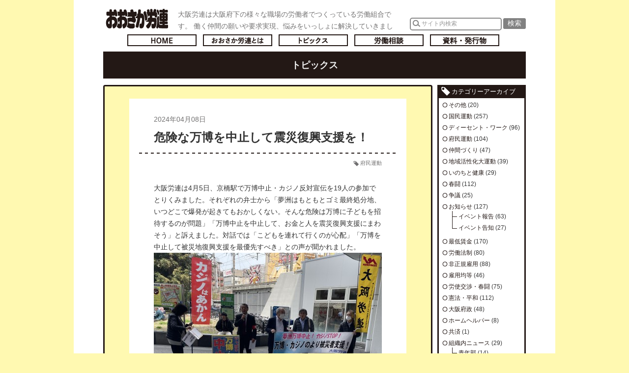

--- FILE ---
content_type: text/html; charset=UTF-8
request_url: http://www.osaka-rouren.gr.jp/topics/4311
body_size: 7067
content:
<!DOCTYPE html>
<html lang="ja">
<head>
  <!--[if (IE 8)|(IE 9)]>
    <meta http-equiv="X-UA-Compatible" content="IE=8 ; IE=9" />
  <![endif]-->
  <meta charset="utf-8" />
  <title>危険な万博を中止して震災復興支援を！／おおさか労連 ( 全大阪労働組合総連合 )</title>
    <!--[if lt IE 9]>
    <script src="http://www.osaka-rouren.gr.jp/_cms/wp-content/themes/osaka-rouren/_common/js/lib/html5shiv-printshiv.js"></script>
    <script src="http://www.osaka-rouren.gr.jp/_cms/wp-content/themes/osaka-rouren/_common/js/lib/IE9.js"></script>
  <![endif]-->
  <link rel='stylesheet' id='contact-form-7-css'  href='http://www.osaka-rouren.gr.jp/_cms/wp-content/plugins/contact-form-7/includes/css/styles.css?ver=3.5.4' type='text/css' media='all' />
<link rel='stylesheet' id='google-fonts-css'  href='https://fonts.googleapis.com/icon?family=Material+Icons&#038;ver=20200330' type='text/css' media='all' />
<link rel='stylesheet' id='reset-css'  href='http://www.osaka-rouren.gr.jp/_cms/wp-content/themes/osaka-rouren/_common/css/normalize.css?ver=20131122' type='text/css' media='all' />
<link rel='stylesheet' id='common-css'  href='http://www.osaka-rouren.gr.jp/_cms/wp-content/themes/osaka-rouren/_common/css/common.css?ver=20220825' type='text/css' media='all' />
<link rel='stylesheet' id='contents-css'  href='http://www.osaka-rouren.gr.jp/_cms/wp-content/themes/osaka-rouren/_common/css/contents.css?ver=20231016' type='text/css' media='all' />
<script type='text/javascript' src='http://ajax.googleapis.com/ajax/libs/jquery/1.10.2/jquery.min.js?ver=1.10.2'></script>
<script type='text/javascript' src='http://www.osaka-rouren.gr.jp/_cms/wp-content/themes/osaka-rouren/_common/js/lib/jquery.easing.1.3.js?ver=1.3'></script>
<script type='text/javascript' src='http://www.osaka-rouren.gr.jp/_cms/wp-content/themes/osaka-rouren/_common/js/lib/jquery.simpleloopslider.min.js?ver=0.1'></script>
<script type='text/javascript' src='http://www.osaka-rouren.gr.jp/_cms/wp-content/themes/osaka-rouren/_common/js/lib/jquery.transit.min.js?ver=2.3'></script>
<script type='text/javascript' src='http://www.osaka-rouren.gr.jp/_cms/wp-content/themes/osaka-rouren/_common/js/common.js?ver=20131122'></script>
<link rel='prev' title='消費税を5％に引き下げを、インボイスは中止に' href='http://www.osaka-rouren.gr.jp/topics/4308' />
<link rel='next' title='最賃ローカルビックアクション' href='http://www.osaka-rouren.gr.jp/topics/4322' />
<link rel='canonical' href='http://www.osaka-rouren.gr.jp/topics/4311' />
<link rel='shortlink' href='http://www.osaka-rouren.gr.jp/?p=4311' />
  <!--[if lte IE 7]>
    <link href="http://www.osaka-rouren.gr.jp/_cms/wp-content/themes/osaka-rouren/_common/css/under-ie7.css" rel="stylesheet" />
  <![endif]-->
  <link rel="icon" href="http://www.osaka-rouren.gr.jp/_cms/wp-content/themes/osaka-rouren/_common/img/common/favicon.ico" />
  <link rel="alternate" type="application/rss+xml" title="RSS 1.0" href="http://www.osaka-rouren.gr.jp/feed/rdf" />
  <link rel="alternate" type="application/rss+xml" title="RSS 2.0" href="http://www.osaka-rouren.gr.jp/feed" />
  <link rel="alternate" type="application/atom+xml" title="Atom" href="http://www.osaka-rouren.gr.jp/feed/atom" />
</head>
<body id="pid-topics" class="single single-topics postid-4311 gid-topics">
<script>
  (function(i,s,o,g,r,a,m){i['GoogleAnalyticsObject']=r;i[r]=i[r]||function(){
  (i[r].q=i[r].q||[]).push(arguments)},i[r].l=1*new Date();a=s.createElement(o),
  m=s.getElementsByTagName(o)[0];a.async=1;a.src=g;m.parentNode.insertBefore(a,m)
  })(window,document,'script','//www.google-analytics.com/analytics.js','ga');

  ga('create', 'UA-46681799-1', 'osaka-rouren.gr.jp');
  ga('require', 'linkid', 'linkid.js');
  ga('send', 'pageview');

</script>
<!-- Facebook SDK -->
<div id="fb-root"></div>
<script>(function(d, s, id) {
  var js, fjs = d.getElementsByTagName(s)[0];
  if (d.getElementById(id)) return;
  js = d.createElement(s); js.id = id;
  js.src = "//connect.facebook.net/ja_JP/sdk.js#xfbml=1&version=v2.0";
  fjs.parentNode.insertBefore(js, fjs);
}(document, 'script', 'facebook-jssdk'));</script>
<!-- END Facebook SDK -->
<div id="header">
  <div class="inner-wrap">
    <h1 class="site-name"><a href="http://www.osaka-rouren.gr.jp">おおさか労連／全大阪労働組合総連合(大阪労連)</a></h1>
    <div class="site-description">大阪労連は大阪府下の様々な職場の労働者でつくっている労働組合です。
  働く仲間の願いや要求実現、悩みをいっしょに解決していきましょう。</div>
    <nav id="gnav">
      <ul>
        <li class="home"><a href="http://www.osaka-rouren.gr.jp">トップページへ戻る</a></li>
        <li class="about"><a href="http://www.osaka-rouren.gr.jp/pages/about">おおさか労連とは</a></li>
<!--        <li class="torikumi"><a href="http://www.osaka-rouren.gr.jp/pages/torikumi">主なとりくみ</a></li>-->
        <li class="topics"><a href="http://www.osaka-rouren.gr.jp/topics">トピックス</a></li>
        <li class="roudou-soudan"><a href="http://www.osaka-rouren.gr.jp/pages/roudou-soudan">労働相談</a></li>
        <li class="documents"><a href="http://www.osaka-rouren.gr.jp/documents">資料・発行物</a></li>
      </ul>
    </nav>
    <div class="search-form">
      <form method="get" action="http://www.osaka-rouren.gr.jp/">
  <label class="keyword" for="s">
    <input class="keyword-input" type="text" value="サイト内検索" name="s">
  </label>
  <input class="submit" type="submit" value="検索">
</form>
    </div>
    <!-- /.inner-wrap -->
  </div>
  <!-- /#header -->
</div>
<section id="contents">
  <div class="inner-wrap">

  
        <h1 id="cont-title">トピックス</h1>
    
    <div id="cont-main">
      <article class="wid-post wid-post-detail">
  <header class="header">
    <div class="date">2024年04月08日</div>
    <h1 class="title">
      危険な万博を中止して震災復興支援を！    </h1>
          <ul class="categories modest-link">
                  <li><a href="http://www.osaka-rouren.gr.jp/topics/topics-categories/%e5%ba%9c%e6%b0%91%e9%81%8b%e5%8b%95">府民運動</a></li>
              </ul>
      </header>
  <section class="post-body">
    <p>大阪労連は4月5日、京橋駅で万博中止・カジノ反対宣伝を19人の参加でとりくみました。それぞれの弁士から「夢洲はもともとゴミ最終処分地、いつどこで爆発が起きてもおかしくない。そんな危険は万博に子どもを招待するのが問題」「万博中止を中止して、お金と人を震災復興支援にまわそう」と訴えました。対話では「こどもを連れて行くのが心配」「万博を中止して被災地復興支援を最優先すべき」との声が聞かれました。<a href="http://www.osaka-rouren.gr.jp/_cms/wp-content/uploads/2024/04/IMG_0306.jpg"><img src="http://www.osaka-rouren.gr.jp/_cms/wp-content/uploads/2024/04/IMG_0306-464x279.jpg" alt="IMG_0306" width="464" height="279" class="aligncenter size-large wp-image-4312" /></a><a href="http://www.osaka-rouren.gr.jp/_cms/wp-content/uploads/2024/04/IMG_0331.jpg"><img src="http://www.osaka-rouren.gr.jp/_cms/wp-content/uploads/2024/04/IMG_0331-464x511.jpg" alt="IMG_0331" width="464" height="511" class="aligncenter size-large wp-image-4313" /></a></p>
<p><a href="http://www.osaka-rouren.gr.jp/_cms/wp-content/uploads/2024/04/IMG_0338.jpg"><img src="http://www.osaka-rouren.gr.jp/_cms/wp-content/uploads/2024/04/IMG_0338-464x545.jpg" alt="IMG_0338" width="464" height="545" class="aligncenter size-large wp-image-4314" /></a></p>
  </section>
  <aside class="sns-counter">
  <div class="btn twitter">
    <a href="https://twitter.com/share" class="twitter-share-button" data-url="http://www.osaka-rouren.gr.jp/topics/4311" data-text="危険な万博を中止して震災復興支援を！／おおさか労連 ( 全大阪労働組合総連合 )">ツイートする</a>
    <script type="text/javascript">// <![CDATA[
      !function(d,s,id){var js,fjs=d.getElementsByTagName(s)[0];if(!d.getElementById(id)){js=d.createElement(s);js.id=id;js.src="//platform.twitter.com/widgets.js";fjs.parentNode.insertBefore(js,fjs);}}(document,"script","twitter-wjs");
      // ]]></script>
  </div>
  <div class="btn facebook-likes"><div class="fb-like" data-href="http://www.osaka-rouren.gr.jp/topics/4311" data-width="100" data-layout="button_count" data-action="like" data-show-faces="false" data-share="false"></div></div>
</aside>
</article>
<nav class="prev-next-nav modest-link">
      <div class="prev"><a href="http://www.osaka-rouren.gr.jp/topics/4308">≪ 前の記事</a></div>
        <div class="next"><a href="http://www.osaka-rouren.gr.jp/topics/4322">次の記事 ≫</a></div>
  </nav>
<div class="pagenavi_wrapper"></div>      <div class="bt-pagetop">
        <div class="bt-wrap">
          <a href="#" class="bt">ページの先頭へもどる</a>
        </div>
      </div>
      <!-- /#cont-main -->
    </div>

        <div id="sidebar">
        <nav id="cat-arch-nav" class="wid">
  <div class="wid-tit">カテゴリーアーカイブ</div>
  <ul class="list">
    	<li class="cat-item cat-item-19"><a href="http://www.osaka-rouren.gr.jp/topics/topics-categories/%e3%81%9d%e3%81%ae%e4%bb%96" title="その他 に含まれる投稿をすべて表示">その他</a> (20)
</li>
	<li class="cat-item cat-item-20"><a href="http://www.osaka-rouren.gr.jp/topics/topics-categories/%e5%9b%bd%e6%b0%91%e9%81%8b%e5%8b%95" title="国民運動 に含まれる投稿をすべて表示">国民運動</a> (257)
</li>
	<li class="cat-item cat-item-21"><a href="http://www.osaka-rouren.gr.jp/topics/topics-categories/%e3%83%87%e3%82%a3%e3%83%bc%e3%82%bb%e3%83%b3%e3%83%88%e3%83%bb%e3%83%af%e3%83%bc%e3%82%af" title="ディーセント・ワーク に含まれる投稿をすべて表示">ディーセント・ワーク</a> (96)
</li>
	<li class="cat-item cat-item-22"><a href="http://www.osaka-rouren.gr.jp/topics/topics-categories/%e5%ba%9c%e6%b0%91%e9%81%8b%e5%8b%95" title="府民運動 に含まれる投稿をすべて表示">府民運動</a> (104)
</li>
	<li class="cat-item cat-item-23"><a href="http://www.osaka-rouren.gr.jp/topics/topics-categories/%e4%bb%b2%e9%96%93%e3%81%a5%e3%81%8f%e3%82%8a" title="仲間づくり に含まれる投稿をすべて表示">仲間づくり</a> (47)
</li>
	<li class="cat-item cat-item-24"><a href="http://www.osaka-rouren.gr.jp/topics/topics-categories/%e5%9c%b0%e5%9f%9f%e6%b4%bb%e6%80%a7%e5%8c%96%e5%a4%a7%e9%81%8b%e5%8b%95" title="地域活性化大運動 に含まれる投稿をすべて表示">地域活性化大運動</a> (39)
</li>
	<li class="cat-item cat-item-25"><a href="http://www.osaka-rouren.gr.jp/topics/topics-categories/%e3%81%84%e3%81%ae%e3%81%a1%e3%81%a8%e5%81%a5%e5%ba%b7" title="いのちと健康 に含まれる投稿をすべて表示">いのちと健康</a> (29)
</li>
	<li class="cat-item cat-item-26"><a href="http://www.osaka-rouren.gr.jp/topics/topics-categories/%e6%98%a5%e9%97%98" title="春闘 に含まれる投稿をすべて表示">春闘</a> (112)
</li>
	<li class="cat-item cat-item-27"><a href="http://www.osaka-rouren.gr.jp/topics/topics-categories/%e4%ba%89%e8%ad%b0" title="争議 に含まれる投稿をすべて表示">争議</a> (25)
</li>
	<li class="cat-item cat-item-2"><a href="http://www.osaka-rouren.gr.jp/topics/topics-categories/tp-oshirase" title="お知らせ に含まれる投稿をすべて表示">お知らせ</a> (127)
<ul class='children'>
	<li class="cat-item cat-item-9"><a href="http://www.osaka-rouren.gr.jp/topics/topics-categories/tp-event-report" title="イベント報告 に含まれる投稿をすべて表示">イベント報告</a> (63)
</li>
	<li class="cat-item cat-item-6"><a href="http://www.osaka-rouren.gr.jp/topics/topics-categories/tp-event-information" title="イベント告知 に含まれる投稿をすべて表示">イベント告知</a> (27)
</li>
</ul>
</li>
	<li class="cat-item cat-item-3"><a href="http://www.osaka-rouren.gr.jp/topics/topics-categories/tp-saiteichingin" title="最低賃金 に含まれる投稿をすべて表示">最低賃金</a> (170)
</li>
	<li class="cat-item cat-item-4"><a href="http://www.osaka-rouren.gr.jp/topics/topics-categories/tp-roudouhousei" title="労働法制 に含まれる投稿をすべて表示">労働法制</a> (80)
</li>
	<li class="cat-item cat-item-5"><a href="http://www.osaka-rouren.gr.jp/topics/topics-categories/tp-hiseikikoyou" title="非正規雇用 に含まれる投稿をすべて表示">非正規雇用</a> (88)
</li>
	<li class="cat-item cat-item-10"><a href="http://www.osaka-rouren.gr.jp/topics/topics-categories/tp-koyoukintou" title="雇用均等 に含まれる投稿をすべて表示">雇用均等</a> (46)
</li>
	<li class="cat-item cat-item-11"><a href="http://www.osaka-rouren.gr.jp/topics/topics-categories/tp-roushikoushou-shuntou" title="労使交渉・春闘 に含まれる投稿をすべて表示">労使交渉・春闘</a> (75)
</li>
	<li class="cat-item cat-item-12"><a href="http://www.osaka-rouren.gr.jp/topics/topics-categories/tp-kenpou-heiwa" title="憲法・平和 に含まれる投稿をすべて表示">憲法・平和</a> (112)
</li>
	<li class="cat-item cat-item-13"><a href="http://www.osaka-rouren.gr.jp/topics/topics-categories/tp-osaka-fusei" title="大阪府政 に含まれる投稿をすべて表示">大阪府政</a> (48)
</li>
	<li class="cat-item cat-item-14"><a href="http://www.osaka-rouren.gr.jp/topics/topics-categories/tp-home-helper" title="ホームヘルパー に含まれる投稿をすべて表示">ホームヘルパー</a> (8)
</li>
	<li class="cat-item cat-item-15"><a href="http://www.osaka-rouren.gr.jp/topics/topics-categories/tp-kyousai" title="共済 に含まれる投稿をすべて表示">共済</a> (1)
</li>
	<li class="cat-item cat-item-16"><a href="http://www.osaka-rouren.gr.jp/topics/topics-categories/tp-soshiki-news" title="組織内ニュース に含まれる投稿をすべて表示">組織内ニュース</a> (29)
<ul class='children'>
	<li class="cat-item cat-item-17"><a href="http://www.osaka-rouren.gr.jp/topics/topics-categories/tp-seinenbu" title="青年部 に含まれる投稿をすべて表示">青年部</a> (14)
</li>
	<li class="cat-item cat-item-18"><a href="http://www.osaka-rouren.gr.jp/topics/topics-categories/tp-jyoseibu" title="女性部 に含まれる投稿をすべて表示">女性部</a> (13)
</li>
</ul>
</li>
  </ul>
</nav>
<nav id="monthly-arch-nav" class="wid">
  <div class="wid-tit">月別アーカイブ</div>
  <ul class="list">
    <li class="list-group">
<a class="list-group-tit-link" href="">2026年</a>
<ul class="list-child-wrap"><li class="list"><a class="link" href='http://www.osaka-rouren.gr.jp/topics/date/2026/01'>1月</a>&nbsp;(3)</li>
</ul>
</li>
<li class="list-group">
<a class="list-group-tit-link" href="">2025年</a>
<ul class="list-child-wrap"><li class="list"><a class="link" href='http://www.osaka-rouren.gr.jp/topics/date/2025/12'>12月</a>&nbsp;(1)</li>
<li class="list"><a class="link" href='http://www.osaka-rouren.gr.jp/topics/date/2025/11'>11月</a>&nbsp;(2)</li>
<li class="list"><a class="link" href='http://www.osaka-rouren.gr.jp/topics/date/2025/10'>10月</a>&nbsp;(5)</li>
<li class="list"><a class="link" href='http://www.osaka-rouren.gr.jp/topics/date/2025/09'>9月</a>&nbsp;(4)</li>
<li class="list"><a class="link" href='http://www.osaka-rouren.gr.jp/topics/date/2025/08'>8月</a>&nbsp;(1)</li>
<li class="list"><a class="link" href='http://www.osaka-rouren.gr.jp/topics/date/2025/07'>7月</a>&nbsp;(3)</li>
<li class="list"><a class="link" href='http://www.osaka-rouren.gr.jp/topics/date/2025/06'>6月</a>&nbsp;(3)</li>
<li class="list"><a class="link" href='http://www.osaka-rouren.gr.jp/topics/date/2025/05'>5月</a>&nbsp;(2)</li>
<li class="list"><a class="link" href='http://www.osaka-rouren.gr.jp/topics/date/2025/04'>4月</a>&nbsp;(3)</li>
<li class="list"><a class="link" href='http://www.osaka-rouren.gr.jp/topics/date/2025/03'>3月</a>&nbsp;(3)</li>
<li class="list"><a class="link" href='http://www.osaka-rouren.gr.jp/topics/date/2025/02'>2月</a>&nbsp;(11)</li>
</ul>
</li>
<li class="list-group">
<a class="list-group-tit-link" href="">2024年</a>
<ul class="list-child-wrap"><li class="list"><a class="link" href='http://www.osaka-rouren.gr.jp/topics/date/2024/12'>12月</a>&nbsp;(4)</li>
<li class="list"><a class="link" href='http://www.osaka-rouren.gr.jp/topics/date/2024/11'>11月</a>&nbsp;(7)</li>
<li class="list"><a class="link" href='http://www.osaka-rouren.gr.jp/topics/date/2024/09'>9月</a>&nbsp;(1)</li>
<li class="list"><a class="link" href='http://www.osaka-rouren.gr.jp/topics/date/2024/08'>8月</a>&nbsp;(8)</li>
<li class="list"><a class="link" href='http://www.osaka-rouren.gr.jp/topics/date/2024/06'>6月</a>&nbsp;(9)</li>
<li class="list"><a class="link" href='http://www.osaka-rouren.gr.jp/topics/date/2024/05'>5月</a>&nbsp;(4)</li>
<li class="list"><a class="link" href='http://www.osaka-rouren.gr.jp/topics/date/2024/04'>4月</a>&nbsp;(11)</li>
<li class="list"><a class="link" href='http://www.osaka-rouren.gr.jp/topics/date/2024/03'>3月</a>&nbsp;(9)</li>
<li class="list"><a class="link" href='http://www.osaka-rouren.gr.jp/topics/date/2024/02'>2月</a>&nbsp;(12)</li>
</ul>
</li>
<li class="list-group">
<a class="list-group-tit-link" href="">2023年</a>
<ul class="list-child-wrap"><li class="list"><a class="link" href='http://www.osaka-rouren.gr.jp/topics/date/2023/12'>12月</a>&nbsp;(4)</li>
<li class="list"><a class="link" href='http://www.osaka-rouren.gr.jp/topics/date/2023/11'>11月</a>&nbsp;(9)</li>
<li class="list"><a class="link" href='http://www.osaka-rouren.gr.jp/topics/date/2023/10'>10月</a>&nbsp;(5)</li>
<li class="list"><a class="link" href='http://www.osaka-rouren.gr.jp/topics/date/2023/09'>9月</a>&nbsp;(2)</li>
<li class="list"><a class="link" href='http://www.osaka-rouren.gr.jp/topics/date/2023/08'>8月</a>&nbsp;(9)</li>
<li class="list"><a class="link" href='http://www.osaka-rouren.gr.jp/topics/date/2023/06'>6月</a>&nbsp;(4)</li>
<li class="list"><a class="link" href='http://www.osaka-rouren.gr.jp/topics/date/2023/05'>5月</a>&nbsp;(2)</li>
<li class="list"><a class="link" href='http://www.osaka-rouren.gr.jp/topics/date/2023/04'>4月</a>&nbsp;(1)</li>
<li class="list"><a class="link" href='http://www.osaka-rouren.gr.jp/topics/date/2023/03'>3月</a>&nbsp;(10)</li>
<li class="list"><a class="link" href='http://www.osaka-rouren.gr.jp/topics/date/2023/02'>2月</a>&nbsp;(3)</li>
<li class="list"><a class="link" href='http://www.osaka-rouren.gr.jp/topics/date/2023/01'>1月</a>&nbsp;(4)</li>
</ul>
</li>
<li class="list-group">
<a class="list-group-tit-link" href="">2022年</a>
<ul class="list-child-wrap"><li class="list"><a class="link" href='http://www.osaka-rouren.gr.jp/topics/date/2022/12'>12月</a>&nbsp;(11)</li>
<li class="list"><a class="link" href='http://www.osaka-rouren.gr.jp/topics/date/2022/11'>11月</a>&nbsp;(7)</li>
<li class="list"><a class="link" href='http://www.osaka-rouren.gr.jp/topics/date/2022/10'>10月</a>&nbsp;(3)</li>
<li class="list"><a class="link" href='http://www.osaka-rouren.gr.jp/topics/date/2022/09'>9月</a>&nbsp;(7)</li>
<li class="list"><a class="link" href='http://www.osaka-rouren.gr.jp/topics/date/2022/08'>8月</a>&nbsp;(4)</li>
<li class="list"><a class="link" href='http://www.osaka-rouren.gr.jp/topics/date/2022/06'>6月</a>&nbsp;(6)</li>
<li class="list"><a class="link" href='http://www.osaka-rouren.gr.jp/topics/date/2022/05'>5月</a>&nbsp;(8)</li>
<li class="list"><a class="link" href='http://www.osaka-rouren.gr.jp/topics/date/2022/04'>4月</a>&nbsp;(7)</li>
<li class="list"><a class="link" href='http://www.osaka-rouren.gr.jp/topics/date/2022/03'>3月</a>&nbsp;(8)</li>
<li class="list"><a class="link" href='http://www.osaka-rouren.gr.jp/topics/date/2022/02'>2月</a>&nbsp;(8)</li>
<li class="list"><a class="link" href='http://www.osaka-rouren.gr.jp/topics/date/2022/01'>1月</a>&nbsp;(6)</li>
</ul>
</li>
<li class="list-group">
<a class="list-group-tit-link" href="">2021年</a>
<ul class="list-child-wrap"><li class="list"><a class="link" href='http://www.osaka-rouren.gr.jp/topics/date/2021/12'>12月</a>&nbsp;(7)</li>
<li class="list"><a class="link" href='http://www.osaka-rouren.gr.jp/topics/date/2021/11'>11月</a>&nbsp;(8)</li>
<li class="list"><a class="link" href='http://www.osaka-rouren.gr.jp/topics/date/2021/10'>10月</a>&nbsp;(5)</li>
<li class="list"><a class="link" href='http://www.osaka-rouren.gr.jp/topics/date/2021/09'>9月</a>&nbsp;(5)</li>
<li class="list"><a class="link" href='http://www.osaka-rouren.gr.jp/topics/date/2021/08'>8月</a>&nbsp;(7)</li>
<li class="list"><a class="link" href='http://www.osaka-rouren.gr.jp/topics/date/2021/07'>7月</a>&nbsp;(5)</li>
<li class="list"><a class="link" href='http://www.osaka-rouren.gr.jp/topics/date/2021/06'>6月</a>&nbsp;(10)</li>
<li class="list"><a class="link" href='http://www.osaka-rouren.gr.jp/topics/date/2021/05'>5月</a>&nbsp;(4)</li>
<li class="list"><a class="link" href='http://www.osaka-rouren.gr.jp/topics/date/2021/04'>4月</a>&nbsp;(6)</li>
<li class="list"><a class="link" href='http://www.osaka-rouren.gr.jp/topics/date/2021/03'>3月</a>&nbsp;(13)</li>
<li class="list"><a class="link" href='http://www.osaka-rouren.gr.jp/topics/date/2021/02'>2月</a>&nbsp;(6)</li>
<li class="list"><a class="link" href='http://www.osaka-rouren.gr.jp/topics/date/2021/01'>1月</a>&nbsp;(2)</li>
</ul>
</li>
<li class="list-group">
<a class="list-group-tit-link" href="">2020年</a>
<ul class="list-child-wrap"><li class="list"><a class="link" href='http://www.osaka-rouren.gr.jp/topics/date/2020/12'>12月</a>&nbsp;(5)</li>
<li class="list"><a class="link" href='http://www.osaka-rouren.gr.jp/topics/date/2020/11'>11月</a>&nbsp;(2)</li>
<li class="list"><a class="link" href='http://www.osaka-rouren.gr.jp/topics/date/2020/10'>10月</a>&nbsp;(4)</li>
<li class="list"><a class="link" href='http://www.osaka-rouren.gr.jp/topics/date/2020/09'>9月</a>&nbsp;(6)</li>
<li class="list"><a class="link" href='http://www.osaka-rouren.gr.jp/topics/date/2020/08'>8月</a>&nbsp;(7)</li>
<li class="list"><a class="link" href='http://www.osaka-rouren.gr.jp/topics/date/2020/07'>7月</a>&nbsp;(11)</li>
<li class="list"><a class="link" href='http://www.osaka-rouren.gr.jp/topics/date/2020/06'>6月</a>&nbsp;(10)</li>
<li class="list"><a class="link" href='http://www.osaka-rouren.gr.jp/topics/date/2020/05'>5月</a>&nbsp;(4)</li>
<li class="list"><a class="link" href='http://www.osaka-rouren.gr.jp/topics/date/2020/04'>4月</a>&nbsp;(9)</li>
<li class="list"><a class="link" href='http://www.osaka-rouren.gr.jp/topics/date/2020/03'>3月</a>&nbsp;(15)</li>
<li class="list"><a class="link" href='http://www.osaka-rouren.gr.jp/topics/date/2020/02'>2月</a>&nbsp;(9)</li>
<li class="list"><a class="link" href='http://www.osaka-rouren.gr.jp/topics/date/2020/01'>1月</a>&nbsp;(11)</li>
</ul>
</li>
<li class="list-group">
<a class="list-group-tit-link" href="">2019年</a>
<ul class="list-child-wrap"><li class="list"><a class="link" href='http://www.osaka-rouren.gr.jp/topics/date/2019/12'>12月</a>&nbsp;(27)</li>
<li class="list"><a class="link" href='http://www.osaka-rouren.gr.jp/topics/date/2019/10'>10月</a>&nbsp;(14)</li>
<li class="list"><a class="link" href='http://www.osaka-rouren.gr.jp/topics/date/2019/09'>9月</a>&nbsp;(4)</li>
<li class="list"><a class="link" href='http://www.osaka-rouren.gr.jp/topics/date/2019/08'>8月</a>&nbsp;(8)</li>
<li class="list"><a class="link" href='http://www.osaka-rouren.gr.jp/topics/date/2019/07'>7月</a>&nbsp;(15)</li>
<li class="list"><a class="link" href='http://www.osaka-rouren.gr.jp/topics/date/2019/06'>6月</a>&nbsp;(16)</li>
<li class="list"><a class="link" href='http://www.osaka-rouren.gr.jp/topics/date/2019/05'>5月</a>&nbsp;(1)</li>
<li class="list"><a class="link" href='http://www.osaka-rouren.gr.jp/topics/date/2019/04'>4月</a>&nbsp;(3)</li>
<li class="list"><a class="link" href='http://www.osaka-rouren.gr.jp/topics/date/2019/03'>3月</a>&nbsp;(13)</li>
<li class="list"><a class="link" href='http://www.osaka-rouren.gr.jp/topics/date/2019/02'>2月</a>&nbsp;(14)</li>
</ul>
</li>
<li class="list-group">
<a class="list-group-tit-link" href="">2018年</a>
<ul class="list-child-wrap"><li class="list"><a class="link" href='http://www.osaka-rouren.gr.jp/topics/date/2018/12'>12月</a>&nbsp;(6)</li>
<li class="list"><a class="link" href='http://www.osaka-rouren.gr.jp/topics/date/2018/11'>11月</a>&nbsp;(8)</li>
<li class="list"><a class="link" href='http://www.osaka-rouren.gr.jp/topics/date/2018/10'>10月</a>&nbsp;(11)</li>
<li class="list"><a class="link" href='http://www.osaka-rouren.gr.jp/topics/date/2018/09'>9月</a>&nbsp;(6)</li>
<li class="list"><a class="link" href='http://www.osaka-rouren.gr.jp/topics/date/2018/08'>8月</a>&nbsp;(5)</li>
<li class="list"><a class="link" href='http://www.osaka-rouren.gr.jp/topics/date/2018/07'>7月</a>&nbsp;(8)</li>
<li class="list"><a class="link" href='http://www.osaka-rouren.gr.jp/topics/date/2018/06'>6月</a>&nbsp;(16)</li>
<li class="list"><a class="link" href='http://www.osaka-rouren.gr.jp/topics/date/2018/05'>5月</a>&nbsp;(7)</li>
<li class="list"><a class="link" href='http://www.osaka-rouren.gr.jp/topics/date/2018/04'>4月</a>&nbsp;(6)</li>
<li class="list"><a class="link" href='http://www.osaka-rouren.gr.jp/topics/date/2018/03'>3月</a>&nbsp;(9)</li>
<li class="list"><a class="link" href='http://www.osaka-rouren.gr.jp/topics/date/2018/02'>2月</a>&nbsp;(10)</li>
<li class="list"><a class="link" href='http://www.osaka-rouren.gr.jp/topics/date/2018/01'>1月</a>&nbsp;(2)</li>
</ul>
</li>
<li class="list-group">
<a class="list-group-tit-link" href="">2017年</a>
<ul class="list-child-wrap"><li class="list"><a class="link" href='http://www.osaka-rouren.gr.jp/topics/date/2017/12'>12月</a>&nbsp;(9)</li>
<li class="list"><a class="link" href='http://www.osaka-rouren.gr.jp/topics/date/2017/11'>11月</a>&nbsp;(5)</li>
<li class="list"><a class="link" href='http://www.osaka-rouren.gr.jp/topics/date/2017/10'>10月</a>&nbsp;(5)</li>
<li class="list"><a class="link" href='http://www.osaka-rouren.gr.jp/topics/date/2017/09'>9月</a>&nbsp;(6)</li>
<li class="list"><a class="link" href='http://www.osaka-rouren.gr.jp/topics/date/2017/08'>8月</a>&nbsp;(7)</li>
<li class="list"><a class="link" href='http://www.osaka-rouren.gr.jp/topics/date/2017/07'>7月</a>&nbsp;(5)</li>
<li class="list"><a class="link" href='http://www.osaka-rouren.gr.jp/topics/date/2017/06'>6月</a>&nbsp;(15)</li>
<li class="list"><a class="link" href='http://www.osaka-rouren.gr.jp/topics/date/2017/05'>5月</a>&nbsp;(14)</li>
<li class="list"><a class="link" href='http://www.osaka-rouren.gr.jp/topics/date/2017/04'>4月</a>&nbsp;(9)</li>
<li class="list"><a class="link" href='http://www.osaka-rouren.gr.jp/topics/date/2017/03'>3月</a>&nbsp;(11)</li>
<li class="list"><a class="link" href='http://www.osaka-rouren.gr.jp/topics/date/2017/02'>2月</a>&nbsp;(10)</li>
<li class="list"><a class="link" href='http://www.osaka-rouren.gr.jp/topics/date/2017/01'>1月</a>&nbsp;(5)</li>
</ul>
</li>
<li class="list-group">
<a class="list-group-tit-link" href="">2016年</a>
<ul class="list-child-wrap"><li class="list"><a class="link" href='http://www.osaka-rouren.gr.jp/topics/date/2016/12'>12月</a>&nbsp;(9)</li>
<li class="list"><a class="link" href='http://www.osaka-rouren.gr.jp/topics/date/2016/11'>11月</a>&nbsp;(12)</li>
<li class="list"><a class="link" href='http://www.osaka-rouren.gr.jp/topics/date/2016/10'>10月</a>&nbsp;(14)</li>
<li class="list"><a class="link" href='http://www.osaka-rouren.gr.jp/topics/date/2016/09'>9月</a>&nbsp;(6)</li>
<li class="list"><a class="link" href='http://www.osaka-rouren.gr.jp/topics/date/2016/08'>8月</a>&nbsp;(2)</li>
<li class="list"><a class="link" href='http://www.osaka-rouren.gr.jp/topics/date/2016/07'>7月</a>&nbsp;(2)</li>
<li class="list"><a class="link" href='http://www.osaka-rouren.gr.jp/topics/date/2016/06'>6月</a>&nbsp;(6)</li>
<li class="list"><a class="link" href='http://www.osaka-rouren.gr.jp/topics/date/2016/05'>5月</a>&nbsp;(3)</li>
<li class="list"><a class="link" href='http://www.osaka-rouren.gr.jp/topics/date/2016/04'>4月</a>&nbsp;(4)</li>
<li class="list"><a class="link" href='http://www.osaka-rouren.gr.jp/topics/date/2016/03'>3月</a>&nbsp;(11)</li>
<li class="list"><a class="link" href='http://www.osaka-rouren.gr.jp/topics/date/2016/02'>2月</a>&nbsp;(9)</li>
<li class="list"><a class="link" href='http://www.osaka-rouren.gr.jp/topics/date/2016/01'>1月</a>&nbsp;(9)</li>
</ul>
</li>
<li class="list-group">
<a class="list-group-tit-link" href="">2015年</a>
<ul class="list-child-wrap"><li class="list"><a class="link" href='http://www.osaka-rouren.gr.jp/topics/date/2015/12'>12月</a>&nbsp;(12)</li>
<li class="list"><a class="link" href='http://www.osaka-rouren.gr.jp/topics/date/2015/11'>11月</a>&nbsp;(4)</li>
<li class="list"><a class="link" href='http://www.osaka-rouren.gr.jp/topics/date/2015/10'>10月</a>&nbsp;(3)</li>
<li class="list"><a class="link" href='http://www.osaka-rouren.gr.jp/topics/date/2015/08'>8月</a>&nbsp;(3)</li>
<li class="list"><a class="link" href='http://www.osaka-rouren.gr.jp/topics/date/2015/07'>7月</a>&nbsp;(10)</li>
<li class="list"><a class="link" href='http://www.osaka-rouren.gr.jp/topics/date/2015/06'>6月</a>&nbsp;(6)</li>
<li class="list"><a class="link" href='http://www.osaka-rouren.gr.jp/topics/date/2015/03'>3月</a>&nbsp;(5)</li>
<li class="list"><a class="link" href='http://www.osaka-rouren.gr.jp/topics/date/2015/02'>2月</a>&nbsp;(2)</li>
<li class="list"><a class="link" href='http://www.osaka-rouren.gr.jp/topics/date/2015/01'>1月</a>&nbsp;(6)</li>
</ul>
</li>
<li class="list-group">
<a class="list-group-tit-link" href="">2014年</a>
<ul class="list-child-wrap"><li class="list"><a class="link" href='http://www.osaka-rouren.gr.jp/topics/date/2014/11'>11月</a>&nbsp;(8)</li>
<li class="list"><a class="link" href='http://www.osaka-rouren.gr.jp/topics/date/2014/10'>10月</a>&nbsp;(2)</li>
<li class="list"><a class="link" href='http://www.osaka-rouren.gr.jp/topics/date/2014/09'>9月</a>&nbsp;(3)</li>
<li class="list"><a class="link" href='http://www.osaka-rouren.gr.jp/topics/date/2014/08'>8月</a>&nbsp;(7)</li>
<li class="list"><a class="link" href='http://www.osaka-rouren.gr.jp/topics/date/2014/06'>6月</a>&nbsp;(5)</li>
<li class="list"><a class="link" href='http://www.osaka-rouren.gr.jp/topics/date/2014/05'>5月</a>&nbsp;(9)</li>
<li class="list"><a class="link" href='http://www.osaka-rouren.gr.jp/topics/date/2014/04'>4月</a>&nbsp;(9)</li>
<li class="list"><a class="link" href='http://www.osaka-rouren.gr.jp/topics/date/2014/03'>3月</a>&nbsp;(10)</li>
<li class="list"><a class="link" href='http://www.osaka-rouren.gr.jp/topics/date/2014/02'>2月</a>&nbsp;(13)</li>
<li class="list"><a class="link" href='http://www.osaka-rouren.gr.jp/topics/date/2014/01'>1月</a>&nbsp;(8)</li>
</ul>
</li>
<li class="list-group">
<a class="list-group-tit-link" href="">2013年</a>
<ul class="list-child-wrap"><li class="list"><a class="link" href='http://www.osaka-rouren.gr.jp/topics/date/2013/12'>12月</a>&nbsp;(2)</li>
</ul>
</li>
  </ul>
</nav>
<div class="wid-group">
  <ul class="wid wid-banner">
    <li class="saitei-chingin bt-wrap"><a class="bt" href="http://www.osaka-rouren.gr.jp/pages/saitei-chingin">最低賃金ご存知ですか？</a></li>
    <li class="past-site"><a href="http://www.osaka-rouren.gr.jp/_cms/wp-content/themes/osaka-rouren/_pdf/202503_ichiritusaichin_syomei.pdf" target="_blank" rel="noopener">&raquo;&nbsp;全国一律最低賃金制度の実現を求める請願署名はこちら</a></li>
    <li class="roudou-soudan bt-wrap"><a class="bt" href="http://www.osaka-rouren.gr.jp/pages/roudou-soudan">労働相談／はたらき方に困ったら</a></li>
    <li class="jittaicyousa-kekka_2022 bt-wrap"><a class="bt" href="http://www.osaka-rouren.gr.jp/pages/jittaicyousa-kekka_2025">府内自治体における職員の実態調査結果</a></li>
    <li class="jittaicyousa-matome_2022 bt-wrap"><a class="bt" href="http://www.osaka-rouren.gr.jp/pages/jittaicyousa-matome_2025">府内自治体の公契約に関する実態調査まとめ</a></li>
    <li class="osaka-rouren-kyousai bt-wrap"><a class="bt" href="http://www.osaka-rouren.gr.jp/pages/osaka-rouren-kyousai">大阪労連共済</a></li>
    <!-- <li class="hiseiki bt-wrap"><a class="bt" href="">非正規ではたらくみなさんへ</a></li> -->
    <li class="past-site"><a href="http://www.osaka-rouren.gr.jp/_past_site">&raquo;&nbsp;旧サイトはこちら<br />( 2013/12/23 まで運用 )</a></li>
  </ul>
</div>
<div class="wid-group wid-separate">
  <ul class="wid wid-banner">
    <li class="bn-zenroren bt-wrap"><a class="bt" href="http://www.zenroren.gr.jp/jp/" target="_blank" rel="noopener">全国労働組合総連合（全労連）</a></li>
<!--    <li class="covid19_202109 bt-wrap"><a class="bt" href="https://coronanimakenai.jp/" target="_blank" rel="noopener">新型コロナ　大阪情報共有＆発信サイト</a></li>-->
<!--    <li class="past-site"><a href="http://www.osaka-rouren.gr.jp/_cms/wp-content/themes/osaka-rouren/_pdf/202110_inochitokenkouwomamoru_syomei.pdf" target="_blank" rel="noopener">&raquo;&nbsp;コロナ危機からいのちと健康を守る署名はこちら</a></li>-->
  </ul>
</div>
      <!-- /#sidebar -->
    </div>
    
    <!-- /.inner-wrap -->
  </div>
    <!-- /#contents -->
</section>
<div id="footer">
  <div class="inner-wrap">
    <nav id="footer-con-nav">
      <ul class="wrap">
        <li class="home"><a href="http://www.osaka-rouren.gr.jp">HOME</a></li>
        <li class="about"><a href="http://www.osaka-rouren.gr.jp/pages/about">おおさか労連とは</a></li>
<!--        <li class="torikumi"><a href="http://www.osaka-rouren.gr.jp/pages/torikumi">主なとりくみ</a></li>-->
        <li class="topics"><a href="http://www.osaka-rouren.gr.jp/topics">トピックス</a></li>
        <li class="roudou-soudan"><a href="http://www.osaka-rouren.gr.jp/pages/roudou-soudan">労働相談</a></li>
        <li class="documents"><a href="http://www.osaka-rouren.gr.jp/documents">資料・発行物</a></li>
        <li class="inquiry"><a href="http://www.osaka-rouren.gr.jp/pages/about#about-contact">お問い合わせ</a></li>
      </ul>
    </nav>
    <div class="site-logo"><a href="http://www.osaka-rouren.gr.jp">おおさか労連</a></div>
    <address id="footer-address">
      <div class="name">全大阪労働組合総連合（大阪労連）</div>
      <div class="address">〒530-0034 大阪市北区錦町2-2　国労会館１階　　電話 06(6353)6421　FAX 06(6353)6420　　<a href="http://www.osaka-rouren.gr.jp/pages/about#about-contact" class="access-map">▶アクセスマップ</a></div>
    </address>
    <div class="copyright">Copyright (C) Osaka Rouren. All Rights Reserved.</div>
    <!-- /.inner-wrap -->
  </div>
  <!-- /#footer -->
</div>
<script type='text/javascript' src='http://www.osaka-rouren.gr.jp/_cms/wp-content/plugins/contact-form-7/includes/js/jquery.form.min.js?ver=3.45.0-2013.10.17'></script>
<script type='text/javascript'>
/* <![CDATA[ */
var _wpcf7 = {"loaderUrl":"http:\/\/www.osaka-rouren.gr.jp\/_cms\/wp-content\/plugins\/contact-form-7\/images\/ajax-loader.gif","sending":"\u9001\u4fe1\u4e2d ..."};
/* ]]> */
</script>
<script type='text/javascript' src='http://www.osaka-rouren.gr.jp/_cms/wp-content/plugins/contact-form-7/includes/js/scripts.js?ver=3.5.4'></script>
</body>
</html>


--- FILE ---
content_type: text/css
request_url: http://www.osaka-rouren.gr.jp/_cms/wp-content/themes/osaka-rouren/_common/css/contents.css?ver=20231016
body_size: 7004
content:
@charset 'utf-8';

/* ====================================================== *
    Page Common
 * ====================================================== */

.ptype-page #cont-main .wid-post .post-body {
  margin-left: 0;
  margin-right: 0;
}

/* ====================================================== *
    Home
 * ====================================================== */

#pid-home #cont-main .wid-post {
  padding-bottom: 20px;
}

#pid-home #billboard ul {
  list-style: none;
  margin: 0;
  padding: 0;
}

/* ------------------------------------------------------ */

#pid-home #main-vis {
  width: 860px;
  height: 450px;
}

#pid-home #main-vis .sls-view {
  width: 860px;
  height: 450px;
}

#pid-home #main-vis .sls-container .sls-content {
  width: 860px;
  height: 450px;
}

#pid-home #main-vis .bn{
  display: block;
  width: 860px;
  height: 450px;
  /*white-space: nowrap;*/
  /*text-indent: 100%;*/
  text-indent: -9999px;
  background-position: 0 0;
  background-repeat: no-repeat;
}

#pid-home #main-vis .home-main-vis-20131115-01{
  background-image: url(../img/home/billboard-network-20131113.png);
}

#pid-home #main-vis .home-main-vis-20131115-02{
  background-image: url(../img/home/billboard-roudou-soudan-20131113.png);
}

/* ------------------------------------------------------ */

#pid-home #pickup-cont-nav {
  overflow: hidden;
  margin-bottom: 12px;
}

#pid-home #pickup-cont-nav .bt {
  width: 422px;
  height: 80px;
}

#pid-home #pickup-cont-nav .hatarakikata-check {
  float: left;
  background-image: url(../img/home/home-pickup-bt-hatarakikata-check-on.png);
}

#pid-home #pickup-cont-nav .soudan-madoguchi {
  float: right;
  background-image: url(../img/home/home-pickup-bt-soudan-madoguchi-on.png);
}

#pid-home #pickup-cont-nav .hatarakikata-check .bt {
  background-image: url(../img/home/home-pickup-bt-hatarakikata-check.png);
}

#pid-home #pickup-cont-nav .soudan-madoguchi .bt {
  background-image: url(../img/home/home-pickup-bt-soudan-madoguchi.png);
}

/* ====================================================== *
    Links
 * ====================================================== */

.gid-page-links .link-list {
  margin: 10px 0 30px;
  padding: 0 15px 30px;
  background: url(../img/common/border-hori-w2-dot-6-6.png) bottom left repeat-x;
  list-style: none;
}

.gid-page-links .link-list:last-child {
  margin-bottom: 0;
  padding-bottom: 0;
  background: none;
}

.gid-page-links .link-list li {
  padding-left: 17px;
  margin-bottom: 7px;
  background: url(../img/common/icon-arrow-right-yellow.png) left 5px no-repeat;
}

.gid-page-links .link-list a {
  color: #231815;
  text-decoration: none;
}

.gid-page-links .link-list a:hover {
  background-color: #F6D600;
}

/* ====================================================== *
    Roudou soudan
 * ====================================================== */

#pid-page-roudou-soudan #cont-main {
  width: 544px;
  padding: 30px 60px 25px;
}

#pid-page-roudou-soudan #cont-main .wid-post {
  background: none;
  margin: 0;
  padding: 0;
}

#pid-page-roudou-soudan #cont-main .wid-post .post-body {
  overflow: visible;
}

#pid-page-roudou-soudan #cont-main .check-set {
  background-color: #FFF;
  border: 3px solid #231815;
  border-radius: 10px;
    -webkit-border-radius: 10px;
    -moz-border-radius: 10px;
  padding: 15px;
  position: relative;
  margin-top: 3em;
}

#pid-page-roudou-soudan #cont-main .check-set:first-child {
  margin-top: 0;
}

#pid-page-roudou-soudan #cont-main .check-set .label-daijoubu {
  position: absolute;
  top: -14px;
  left: -18px;
  background: url(../img/roudou-soudan/hatarakikata-check/label-daijoubu.png) 0 0 no-repeat;
  width: 102px;
  height: 59px;
  text-indent: -9999px;
}

#pid-page-roudou-soudan #cont-main .check-set > h1 {
  padding: 0 20px 5px;
  border-bottom: 2px dashed #231815;
  margin-bottom: 5px;
}

#pid-page-roudou-soudan #cont-main .check-set .check-contents {
  padding: 0 20px;
  overflow: hidden;
}

#pid-page-roudou-soudan #cont-main .check-set .check-contents a {
  color: #231815;
  background-color: #F6D600;
  text-decoration: none;
  margin: 5px;
}

#pid-page-roudou-soudan #cont-main .check-set .check-contents a:hover {
  color: #231815;
  background-color: #F6D600;
  text-decoration: underline;
}

#pid-page-roudou-soudan #cont-main .check-set .bt-goto-soudanform {
  float: right;
}

#pid-page-roudou-soudan #cont-main .check-set .bt-goto-soudanform .bt-wrap {
  width: 166px;
  height: 19px;
  margin: 10px 0;
  background-image: url(../img/roudou-soudan/hatarakikata-check/bt-goto-soudanform-on.png);
}

#pid-page-roudou-soudan #cont-main .check-set .bt-goto-soudanform .bt {
  width: 166px;
  height: 19px;
  background-image: url(../img/roudou-soudan/hatarakikata-check/bt-goto-soudanform.png);
  margin: 0;
  background-color: transparent;
}

#pid-page-roudou-soudan #cont-main .check-set .bt-goto-soudanform .bt:hover {
  background-color: transparent;
}

#pid-page-roudou-soudan #cont-main .check-set .check-body-toggle {
  clear: both;
  display: block;
  position: relative;
  padding: 0 0 0 12px;
  cursor: pointer;
}

#pid-page-roudou-soudan #cont-main .check-set .check-body-toggle .icon-arrow {
  display: block;
  position: absolute;
  width: 12px;
  height: 7px;
  background: url(../img/roudou-soudan/hatarakikata-check/icon-arrow.png) 0 0 no-repeat;
  text-indent: -9999px;
  top: 6px;
  left: 0;
  -webkit-transform-origin: center center;
     -moz-transform-origin: center center;
      -ms-transform-origin: center center;
       -o-transform-origin: center center;
          transform-origin: center center;
  -webkit-transform: rotate(-90deg);
     -moz-transform: rotate(-90deg);
      -ms-transform: rotate(-90deg);
       -o-transform: rotate(-90deg);
          transform: rotate(-90deg);

}

#pid-page-roudou-soudan #cont-main .check-set .check-contents h1 {
  font-size: 14px;
  font-size: 1.4rem;
  margin-top: 2em;
}

#pid-page-roudou-soudan #cont-main .check-set .check-contents h2 {
  font-size: 14px;
  font-size: 1.4rem;
  margin-top: 1em;
}

#pid-page-roudou-soudan #cont-main .check-set .check-contents ol {
  margin: 0 0 0 3em;
  padding: 0 0 0 0;
}

#pid-page-roudou-soudan #cont-main .check-set .check-body dl {
  margin: 0;
  padding: 0;
}

#pid-page-roudou-soudan #cont-main .check-set .check-body dt {
  float: left;
  width: 3em;
  clear: left;
  margin: 0 0 5px;
  padding: 0;
}

#pid-page-roudou-soudan #cont-main .check-set .check-body dd {
  list-style: none;
  margin-left: 3em;
  margin: 0 0 5px;
  padding: 0;
  overflow: hidden;
}

#pid-page-roudou-soudan #cont-main .check-set .check-body dl.type2 dt {
  width: 4em;
  text-align: right;
}

#pid-page-roudou-soudan #cont-main .check-set .check-body dl.type2 dd {
  margin-left: 5.5em;
}

#pid-page-roudou-soudan #cont-main .check-set .fukidashi {
  display: block;
  position: absolute;
  width: 52px;
  height: 36px;
  background: url(../img/roudou-soudan/hatarakikata-check/fukidashi-left.png) 0 0 no-repeat;
  text-indent: -9999px;
  bottom: -20px;
  left: -35px;
}

#pid-page-roudou-soudan #cont-main .check-set:nth-child(2n) .fukidashi {
  background: url(../img/roudou-soudan/hatarakikata-check/fukidashi-right.png) 0 0 no-repeat;
  bottom: -20px;
  right: -35px;
  left: auto;
}

/* ====================================================== *
    Roudou soudan form
 * ====================================================== */

#pid-page-roudou-soudan-form #cont-main {
  width: 580px;/*680*/
  padding: 0 42px;
}

#pid-page-roudou-soudan-form #cont-main .wid-post {
  background-color: transparent;
  padding: 0;
}

#pid-page-roudou-soudan-form #cont-main .wid-post .post-body {
  overflow: visible;
}

#pid-page-roudou-soudan-form .sec-intoroduction {
  width: 480px;
  margin: 0 auto 50px;
  padding-top: 20px;
  padding-left: 15px;
}

#pid-page-roudou-soudan-form .sec-intoroduction .title {
  /*text-align: center;*/
  /*padding-left: 5px;*/
  overflow: hidden;
  white-space: nowrap;
  text-indent: 100%;
  background: url(../img/roudou-soudan/rsf-intoro-title.png) 35% center no-repeat;
}

#pid-page-roudou-soudan-form .section {
  position: relative;
}

#pid-page-roudou-soudan-form .section .title.pop {
  position: absolute;
  top: -27px;
  left: -16px;
  margin: 0;
  padding: 0;
  overflow: hidden;
  white-space: nowrap;
  text-indent: 100%;
  background-position: 0 0;
  background-repeat: no-repeat;
}

#pid-page-roudou-soudan-form .sec-nagare ,
#pid-page-roudou-soudan-form .sec-contact {
  background-color: #FFF;
}

/* ------------------------------------------------------ */

#pid-page-roudou-soudan-form .sec-nagare {
  width: 476px;/*480*/
  margin: 0 auto 70px;
  padding: 0;
  border: 2px dashed #231815;
}

#pid-page-roudou-soudan-form .sec-nagare .flow {
  padding: 22px 15px 20px 64px;
  list-style: none;
  font-size: 14px;
  font-size: 1.4rem;
  background: url(../img/roudou-soudan/rsf-nagare-flow-number.png) 25px 20px no-repeat;
}

#pid-page-roudou-soudan-form .sec-nagare .flow .flow-1 {
  margin-bottom: 44px;
}

#pid-page-roudou-soudan-form .sec-nagare .flow .flow-2 {
  margin-bottom: 38px;
}

#pid-page-roudou-soudan-form .sec-nagare .title {
  width: 141px;
  height:45px;
  background-image: url(../img/roudou-soudan/rsf-nagare-title.png);
}

/* ------------------------------------------------------ */

#pid-page-roudou-soudan-form .sec-contact .sec-tel {
  padding: 40px 0 0;
  margin: 0 0 60px;
  text-align: center;
}

#pid-page-roudou-soudan-form .sec-contact .sec-tel .title {
  width: 152px;
  height:47px;
  background-image: url(../img/roudou-soudan/rsf-contact-title.png);
}

#pid-page-roudou-soudan-form .sec-contact .sec-tel ul {
  list-style: none;
  margin: 0;
  padding: 0;
}

#pid-page-roudou-soudan-form .sec-contact .sec-tel .free-dial {
  width: 428px;
  height:41px;
  margin: 0 auto 20px;
  overflow: hidden;
  white-space: nowrap;
  text-indent: 100%;
  background: url(../img/roudou-soudan/rsf-fig-free-dial.png) 0 0 no-repeat;
}

#pid-page-roudou-soudan-form .sec-contact .sec-tel .reception-time {
  width: 375px;
  height:16px;
  margin: 0 auto 0;
  overflow: hidden;
  white-space: nowrap;
  text-indent: 100%;
  background: url(../img/roudou-soudan/rsf-fig-reception-time.png) 0 0 no-repeat;
}

/* ------------------------------------------------------ */

#pid-page-roudou-soudan-form .sec-contact .sec-form {
  width: 460px;/*500*/
  margin: 0 auto 30px;
  padding: 20px 20px;
  background-color: #D4E5E6;
}

#pid-page-roudou-soudan-form .sec-contact .sec-form .title {
  width: 132px;
  height:44px;
  background-image: url(../img/roudou-soudan/rsf-contact-pc-kara-title.png);
}

#pid-page-roudou-soudan-form .sec-contact .sec-form .form-title {
  border: none;
  text-align: center;
  margin: 0 0 10px;
  padding: 0;
  font-size: 18px;
  font-size: 1.8rem;
}

#pid-page-roudou-soudan-form .sec-contact .sec-form .inputs-table {
  width: 100%;
  margin: 0 0 20px;
  padding: 0;
  border: none;
}

#pid-page-roudou-soudan-form .sec-contact .sec-form .inputs-table th {
  width: 95px;
  text-align: right;
  font-weight: normal;
  border: none;
  background-color: transparent;
}

#pid-page-roudou-soudan-form .sec-contact .sec-form .inputs-table td {
  border: none;
}

/* ------------------------------------------------------ */

#pid-page-roudou-soudan-form #fm-roudou-soudan .name-input {
  width: 100%;
}

#pid-page-roudou-soudan-form #fm-roudou-soudan .email-input {
  width: 100%;
}

#pid-page-roudou-soudan-form #fm-roudou-soudan #fm-rs-sex label,
#pid-page-roudou-soudan-form #fm-roudou-soudan #fm-rs-union label {
  margin-right: 15px;
  float: left;
}

#pid-page-roudou-soudan-form #fm-roudou-soudan .age-input {
  /*width: 50px;*/
}

#pid-page-roudou-soudan-form #fm-roudou-soudan #fm-rs-office {
  /*width: 100px;*/
}

#pid-page-roudou-soudan-form #fm-roudou-soudan .detail label {
  display: block;
  margin-bottom: 5px;
}

#pid-page-roudou-soudan-form #fm-roudou-soudan .detail small {
  font-size: 12px;
  font-size: 1.2rem;
}

#pid-page-roudou-soudan-form #fm-roudou-soudan #fm-rs-detail {
  width: 454px;
  margin-bottom: 5px;
}

#pid-page-roudou-soudan-form #fm-roudou-soudan .button {
  text-align: center;
}

#pid-page-roudou-soudan-form #fm-roudou-soudan .button input {
  margin: 0 10px;
}

/* ------------------------------------------------------ */

#pid-page-roudou-soudan-form .sec-contact .message {
  overflow: hidden;
  white-space: nowrap;
  text-indent: 100%;
  text-align: center;
  padding: 5px 0;
  background: url(../img/roudou-soudan/rsf-fig-contact-message.png) center center no-repeat #EC6D56;
}

/* ====================================================== *
    Documents
 * ====================================================== */

.gid-documents .sns-counter {
  padding: 0 10px;
}

.gid-documents .prev-next-nav {
  margin: 0;
}

.gid-documents #cont-main {
  width: 634px;
  padding: 20px 15px 0;
  margin: 0;
}

.gid-documents #cont-main .wid-post {
  padding: 20px 0 30px;
  margin: 0 0 20px;
  background: url(../img/common/border-hori-w2-dot-6-6.png) bottom left repeat-x transparent;
}

.gid-documents #cont-main .wid-post .header {
  margin-bottom: 0;
}

.gid-documents #cont-main .wid-post .header .title {
  position: relative;
  margin: 0;
  padding: 0 0 0 35px;
  font-size: 20px;
  font-size: 2.0rem;
  background: none;
}

.gid-documents #cont-main .wid-post .header .title:before {
  content: "●";
  display: block;
  position: absolute;
  top: -12px;
  left: 0;
  color: #EC6D56;
  font-size: 35px;
  font-size: 3.5rem;
}

.gid-documents #cont-main .wid-post .header .date {
  padding-left: 35px;
}

.gid-documents #cont-main .wid-post .post-body {
  margin: 0 10px;
}

.gid-documents #cont-main .wid-post .post-body .items {
  width: 634px;
  margin: 30px 0 0;
  padding: 0;
  list-style: none;
  overflow: hidden;
}

.gid-documents #cont-main .wid-post .post-body .items ul {
  list-style: none;
  margin: 0;
  padding: 0;
}

.gid-documents #cont-main .wid-post .post-body .items .item {
  float: left;
  margin: 0 20px 20px 0;
  /*border: 1px solid #00FF00;*/
}

.gid-documents #cont-main .wid-post .post-body .items .item .file-info {
  text-align: center;
}

.gid-documents.single #cont-main .wid-post {
  background: none;
  padding-bottom: 10px;
}

/* ====================================================== *
    Saitei Chingin
 * ====================================================== */

#pid-page-saitei-chingin #cont-main {
  background-color: #FFF;
  padding: 25px 14px;
  width: 636px;
}

/* ------------------------------------------------------ */

#pid-page-saitei-chingin #cont-main h1 ,
#pid-page-saitei-chingin #cont-main h2 ,
#pid-page-saitei-chingin #cont-main h3 ,
#pid-page-saitei-chingin #cont-main h4 ,
#pid-page-saitei-chingin #cont-main h5 ,
#pid-page-saitei-chingin #cont-main h6 {
  text-align: center;
  border: none;
}

#pid-page-saitei-chingin img {
  margin: 0;
  padding: 0;
  line-height: 1;
  display: block;
}

#pid-page-saitei-chingin p.text {
  padding: 0 50px;
}

#pid-page-saitei-chingin p.fig {
  text-align: center;
}

/* ------------------------------------------------------ */

#pid-page-saitei-chingin #cont-main .wid-post {
  padding: 0;
}

#pid-page-saitei-chingin #saitei-chingin-check {
  background-color: #EFED80;
  border-radius: 10px;
    -webkit-border-radius: 10px;
    -moz-border-radius: 10px;
  padding: 20px 30px;
  margin-bottom: 50px;
}

#pid-page-saitei-chingin #saitei-chingin-check img {
  display: inline-block;
}

#pid-page-saitei-chingin #saitei-chingin-check .check-table {
  background-color: #FFF;
  border: none;
}

#pid-page-saitei-chingin #saitei-chingin-check .check-table .header {
  background-color: #231815;
  color: #FFF;
  font-size: 16px;
  font-size: 1.6rem;
  text-align: center;
}

#pid-page-saitei-chingin #saitei-chingin-check .check-table th {
  background-color: #FFF;
  border: none;
  border-bottom: 1px solid #231815;
}

#pid-page-saitei-chingin #saitei-chingin-check .check-table td {
  background-color: #FFF;
  border: none;
  border-bottom: 1px solid #231815;
}

#pid-page-saitei-chingin #saitei-chingin-check .check-table th .wrap {
  text-align: center;
  border-right: 1px solid #231815;
  padding: 15px 20px;
}

#pid-page-saitei-chingin #saitei-chingin-check .check-table td p {
  text-indent: -3.5em;
  margin-left: 3.5em;
}

#pid-page-saitei-chingin #saitei-chingin-check .check-table .hourly .wrap {
  padding: inherit inherit;
}

#pid-page-saitei-chingin #saitei-chingin-check .check-table .daily .wrap {
  padding: 40px inherit;
}

#pid-page-saitei-chingin #saitei-chingin-check .check-table .montly .wrap {
  padding: 60px inherit;
}

#pid-page-saitei-chingin #saitei-chingin-check .check-table .percentage .wrap {
  padding: 30px inherit;
}

#pid-page-saitei-chingin #saitei-chingin-check .penalty {
  background-color: #FFDBDB;
  border: 3px solid #FFA1A1;
  font-size: 15px;
  padding: 10px 15px;
}

/* ------------------------------------------------------ */

#pid-page-saitei-chingin #regional-saitei-chingin {
  overflow: hidden;
/*
  margin: 0 0 30px 20px;
  background: url(../../_files/pages/saitei-chingin/20131205/saitei-chingin-015.png) 340px 60px no-repeat;
*/
}

#pid-page-saitei-chingin #regional-saitei-chingin h3 ,
#pid-page-saitei-chingin #regional-saitei-chingin h4 {
  text-align: left;
}

/*#pid-page-saitei-chingin #regional-saitei-chingin h3 {
  padding-left: 10px;
}*/

#pid-page-saitei-chingin #regional-saitei-chingin h4 {
  margin-bottom: 5px;
}

#pid-page-saitei-chingin #regional-saitei-chingin .regional-saitei-chingin-table {
  float: left;
  margin: 0 20px 0;
  border: none;
  font-size: 14px;
  font-size: 1.4rem;
}

#pid-page-saitei-chingin #regional-saitei-chingin .regional-saitei-chingin-table .region,
#pid-page-saitei-chingin #regional-saitei-chingin .regional-saitei-chingin-table .wage {
  background-color: transparent;
  border: none;
  padding: 0;
}

#pid-page-saitei-chingin #regional-saitei-chingin .regional-saitei-chingin-table .region {
  width: 50px;
}

#pid-page-saitei-chingin #regional-saitei-chingin .regional-saitei-chingin-table:nth-of-type(2) .region {
  width: 37px;
}

#pid-page-saitei-chingin #regional-saitei-chingin .regional-saitei-chingin-table .wage {
  width: 77px;
  background: url(../../_files/pages/saitei-chingin/20131205/saitei-chingin-017.png) 0 45% no-repeat;
  text-align: right;
}

/* ------------------------------------------------------ */

#pid-page-saitei-chingin #saitei-chingin-sekaideha {
  margin-bottom: 40px;
}

/* ------------------------------------------------------ */

#pid-page-saitei-chingin #saitei-chingin-merit {
  margin-bottom: 40px;
}

#pid-page-saitei-chingin #saitei-chingin-merit h3 {
  margin-top: 2em;
  margin-bottom: 0;
}

/* ------------------------------------------------------ */

#pid-page-saitei-chingin #saitei-chingin-support {
  margin-bottom: 30px;
}

#pid-page-saitei-chingin #saitei-chingin-support .small {
  padding: 0 120px;
  text-indent: -3em;
  margin-left: 3em;
}

/* ------------------------------------------------------ */

#pid-page-saitei-chingin #saitei-chingin-excise .case-01 .small {
  padding: 0 0 0 215px;
  font-size: 11px;
  font-size: 1.1rem;
  margin: 0;
}

/* ====================================================== *
    Osaka Rouren Kyousai
 * ====================================================== */

.gid-page-osaka-rouren-kyousai #cont-main {
  background-color: #BBDCF4;
  width: 600px;
  padding: 0 32px;
}

.gid-page-osaka-rouren-kyousai #cont-main .wid-post {
  background-color: #BBDCF4;
  padding: 0;
  margin-bottom: 0;
}

#pid-page-osaka-rouren-kyousai .box {
  background-color: #FFF;
  border-radius: 10px;
    -webkit-border-radius: 10px;
    -moz-border-radius: 10px;
  margin: 30px auto 50px;
  padding: 35px 17px 20px;
  position: relative;
  width: 516px;
}

#pid-page-osaka-rouren-kyousai .box > .tit {
  background-repeat: no-repeat;
  background-position: 0 0;
  left: -15px;
  margin: 0;
  padding: 0;
  position: absolute;
  text-indent: -9999px;
  top: -15px;
}

#pid-page-osaka-rouren-kyousai small {
  font-size: 11px;
  font-size: 1.1rem;
}

/* ------------------------------------------------------ */

#pid-page-osaka-rouren-kyousai #ork-header {
  margin-bottom: 50px;
}

#pid-page-osaka-rouren-kyousai #ork-header .tit {
  background: url(../../_files/pages/osaka-rouren-kyousai/20131205/main-title.png) 0 0 no-repeat ;
  height: 193px;
  margin: 30px auto 30px;
  text-indent: -9999px;
  width: 575px;
}

#pid-page-osaka-rouren-kyousai #ork-header .text {
  background: url(../../_files/pages/osaka-rouren-kyousai/20131205/main-catch-copy.png) 0 0 no-repeat ;
  height: 132px;
  margin: 30px auto 30px;
  text-indent: -9999px;
  width: 431px;
}

#pid-page-osaka-rouren-kyousai #ork-header .catch-copy {
  background: url(../../_files/pages/osaka-rouren-kyousai/20131205/header-catch.png) center center no-repeat;
  height: 20px;
  margin: 30px auto 30px;
  padding: 25px 0;
  text-indent: -9999px;
  width: 100%;
  border-top: 2px dashed #231815;
  border-bottom: 2px dashed #231815;
}

/* ------------------------------------------------------ */

#pid-page-osaka-rouren-kyousai #ork-soshiki-kanyu > .tit {
  background-image: url(../../_files/pages/osaka-rouren-kyousai/20131205/tit-sosikikanyu.png);
  height: 49px;
  width: 238px;
}

#pid-page-osaka-rouren-kyousai #ork-soshiki-kanyu > .list {
  background: url(../../_files/pages/osaka-rouren-kyousai/20131205/fig-01.png) 90% 90% no-repeat;
  font-size: 20px;
  font-size: 2.0rem;
  font-weight: bold;
  margin: 30px auto 15px;
  width: 375px;
}

#pid-page-osaka-rouren-kyousai #ork-soshiki-kanyu > .list li {
  background: url(../../_files/pages/osaka-rouren-kyousai/20131205/mark-01.png) left 6px no-repeat;
  list-style: none;
  padding: 0 0 0 25px;
}

#pid-page-osaka-rouren-kyousai #ork-soshiki-kanyu > .ex {
  border: 2px dashed #231815;
  border-radius: 10px;
    -webkit-border-radius: 10px;
    -moz-border-radius: 10px;
  padding: 10px 15px;
}

#pid-page-osaka-rouren-kyousai #ork-soshiki-kanyu > .ex > .tit {
  color: #EC6D56;
  font-size: 18px;
  font-size: 1.8rem;
  font-weight: bold;
  margin: 0 0 5px 0;
}

#pid-page-osaka-rouren-kyousai #ork-soshiki-kanyu > .ex > .list {
  margin: 0;
  padding: 0;
}

#pid-page-osaka-rouren-kyousai #ork-soshiki-kanyu > .ex > .list li {
  background: url(../../_files/pages/osaka-rouren-kyousai/20131205/mark-02.png) left 4px no-repeat;
  list-style: none;
  padding: 0 0 2px 16px;
}

/* ------------------------------------------------------ */

#pid-page-osaka-rouren-kyousai #ork-kojin-kanyu > .tit {
  background-image: url(../../_files/pages/osaka-rouren-kyousai/20131205/tit-kojin-kanyu.png);
  height: 49px;
  width: 238px;
}

#pid-page-osaka-rouren-kyousai #ork-kojin-kanyu > .list {
  background: url(../../_files/pages/osaka-rouren-kyousai/20131205/fig-02.png) 85% 95% no-repeat;
  font-size: 20px;
  font-size: 2.0rem;
  font-weight: bold;
  margin: 30px auto 15px;
  width: 380px;
}

#pid-page-osaka-rouren-kyousai #ork-kojin-kanyu > .list li {
  background: url(../../_files/pages/osaka-rouren-kyousai/20131205/mark-01.png) left 6px no-repeat;
  list-style: none;
  padding: 0 0 0 25px;
}

#pid-page-osaka-rouren-kyousai #ork-kojin-kanyu .svs-tit {
  border: 2px solid #39a1db;
  border-radius: 99px;
  color: #1996dc;
  margin: 32px 0 24px;
  padding: 12px 18px;
  line-height: 1;
}

#pid-page-osaka-rouren-kyousai #ork-kojin-kanyu .svs-tit .sub-tit {
  font-size: 13px;
  display: inline-block;
  vertical-align: middle;
  margin: 0 0 2px 10px;
}

#pid-page-osaka-rouren-kyousai #ork-kojin-kanyu .svs-tit .sub-tit--point {
  margin-left: 24px;
  color: #ed6e56;
}

#pid-page-osaka-rouren-kyousai #ork-kojin-kanyu h2 {
  font-size: 16px;
  position: relative;
  margin: 24px 8px 8px 32px;
  color: #ec6d56;
}

#pid-page-osaka-rouren-kyousai #ork-kojin-kanyu h2::before {
  content: "";
  display: block;
  position: absolute;
  left: -22px;
  top: 3px;
  width: 16px;
  height: 16px;
  background-color: #ec6d56;
  border-radius: 100%;
}

#pid-page-osaka-rouren-kyousai #ork-kojin-kanyu .svs-box p {
  padding-right: 25px;
  padding-left: 25px;
}

/* ------------------------------------------------------ */

#pid-page-osaka-rouren-kyousai #ork-kojin-kanyu table {
  width: 95%;
  margin: 1em auto 0.5em;
}

#pid-page-osaka-rouren-kyousai #ork-kojin-kanyu table caption {
  color: #38A1DB;
  font-size: 15px;
  font-size: 1.5rem;
  padding-left: 5px;
  text-align: left;
  margin: 0 0 8px;
}

#pid-page-osaka-rouren-kyousai #ork-kojin-kanyu table caption small {
  color: #231815;
}

#pid-page-osaka-rouren-kyousai #ork-kojin-kanyu table th {
  background-color: #fff2f2;
  font-weight: normal;
  text-align: center;
}

#pid-page-osaka-rouren-kyousai #ork-kojin-kanyu table .em {
  background-color: #FFFCD1;
}

/* ------------------------------------------------------------ */

#pid-page-osaka-rouren-kyousai #ork-kojin-kanyu .ex {
  border-radius: 10px;
  padding: 10px 15px;
}

#pid-page-osaka-rouren-kyousai #ork-kojin-kanyu .ex .tit {
  color: #EC6D56;
  font-size: 18px;
  font-size: 1.8rem;
  font-weight: bold;
  margin: 0 0 5px 0;
}

#pid-page-osaka-rouren-kyousai #ork-kojin-kanyu .ex .list {
  margin: 0;
  padding: 0;
}

#pid-page-osaka-rouren-kyousai #ork-kojin-kanyu .ex .list li {
  background: url(../../_files/pages/osaka-rouren-kyousai/20131205/mark-02.png) left 4px no-repeat;
  list-style: none;
  padding: 0 0 2px 16px;
}

/* ------------------------------------------------------------ */

#pid-page-osaka-rouren-kyousai #ork-kojin-kanyu .kojin-kasai .ex-max {
  overflow: hidden;
  margin: 0 auto;
  padding: 0;
  width: 376px;
}

#pid-page-osaka-rouren-kyousai #ork-kojin-kanyu .kojin-kasai .ex-max li {
  float: left;
  display: block;
  text-indent: -9999px;
  width: 178px;
  height: 60px;
  background-position: 0 0;
  background-repeat: no-repeat;
}

#pid-page-osaka-rouren-kyousai #ork-kojin-kanyu .kojin-kasai .ex-max li.jyutaku {
  background-image: url(../../_files/pages/osaka-rouren-kyousai/20131205/kojin-kasai-point-jyutaku.png);
  margin-right: 20px;
}

#pid-page-osaka-rouren-kyousai #ork-kojin-kanyu .kojin-kasai .ex-max li.kazai {
  background-image: url(../../_files/pages/osaka-rouren-kyousai/20131205/kojin-kasai-point-kazai.png);
}

#pid-page-osaka-rouren-kyousai #ork-kojin-kanyu .kojin-kasai .kojin-kasai-point {
  background: url(../../_files/pages/osaka-rouren-kyousai/20131205/kojin-kasai-point-wide-hosyou.png) 0 0 no-repeat;
  width: 489px;
  height: 92px;
  text-indent: -9999px;
  margin: 1em auto;
  overflow: hidden;
}

#pid-page-osaka-rouren-kyousai #ork-kojin-kanyu .kojin-kasai .kojin-kasai-point ul {
  list-style: none;
}

#pid-page-osaka-rouren-kyousai #ork-kojin-kanyu .kojin-kasai .kojin-kasai-shakuchinin-baishou {
  list-style: none;
}

/* ------------------------------------------------------ */

#pid-page-osaka-rouren-kyousai #ork-kojin-kanyu .kojin-kasai .kojin-kasai-shakuchinin-baishou {
  border: 2px solid #ed6e56;
  border-radius: 5px;
  margin: 24px 15px 32px;
  padding: 10px 4px;
}

#pid-page-osaka-rouren-kyousai #ork-kojin-kanyu .kojin-kasai .kojin-kasai-shakuchinin-baishou h2 {
  margin-top: 0;
  color: #ec6d56;
}

#pid-page-osaka-rouren-kyousai #ork-kojin-kanyu .kojin-kasai .kojin-kasai-shakuchinin-baishou p {
  margin: 0 10px 4px;
  padding: 0;
  color: #ec6d56;
}

/* ------------------------------------------------------ */

#pid-page-osaka-rouren-kyousai #ork-kojin-kanyu .kojin-kasai .kojin-kasai-osusume {
  border: 2px dashed #231815;
  border-radius: 10px;
  -webkit-border-radius: 10px;
  -moz-border-radius: 10px;
  padding: 10px 15px;
  position: relative;
  margin: 50px 10px 20px;
}

#pid-page-osaka-rouren-kyousai #ork-kojin-kanyu .kojin-kasai .kojin-kasai-osusume > .tit {
  background: url(../../_files/pages/osaka-rouren-kyousai/20131205/tit-osusume-plan.png) 0 0 no-repeat;
  width: 105px;
  height: 155px;
  text-indent: -9999px;
  position: absolute;
  top: -44px;
  left: -13px;
}

#pid-page-osaka-rouren-kyousai #ork-kojin-kanyu .kojin-kasai .kojin-kasai-osusume .nenreibetsu-kakekin > .tit {
  text-align: center;
  font-size: 16px;
  font-weight: bold;
  margin: 9px 0 0;
}

#pid-page-osaka-rouren-kyousai #ork-kojin-kanyu .kojin-kasai .kojin-kasai-osusume .nenreibetsu-kakekin table {
  margin: 6px auto 24px;
  font-size: 16px;
  width: 45%;
  text-align: right;
  border: none;
}

#pid-page-osaka-rouren-kyousai #ork-kojin-kanyu .kojin-kasai .kojin-kasai-osusume .nenreibetsu-kakekin td {
  padding: 0;
  /*font-weight: bold;*/
  border: none;
}

#pid-page-osaka-rouren-kyousai #ork-kojin-kanyu .kojin-kasai .kojin-kasai-osusume .osusume-plan {
  width: auto;
  font-size: 16px;
  font-size: 1.6rem;
  border: none;
}

#pid-page-osaka-rouren-kyousai #ork-kojin-kanyu .kojin-kasai .kojin-kasai-osusume .osusume-plan th {
  padding: 0 5px 0 0;
  border: none;
  background-color: transparent;
  text-align: right;
  font-weight: normal;
}

#pid-page-osaka-rouren-kyousai #ork-kojin-kanyu .kojin-kasai .kojin-kasai-osusume .osusume-plan td {
  padding: 0;
  /*font-weight: bold;*/
  border: none;
}

#pid-page-osaka-rouren-kyousai #ork-kojin-kanyu .kojin-kasai .kojin-kasai-osusume .osusume-plan .tsuki-kakekinn {
  font-size: 18px;
  font-size: 1.8rem;
}

#pid-page-osaka-rouren-kyousai #ork-kojin-kanyu .kojin-kasai .kojin-kasai-osusume .osusume-plan .tsuki-kakekinn th {
  padding: 0 1.5em 0 0;
  color: #EC6D56;
  border-top: 1px solid #333;
  font-weight: bold;
}

#pid-page-osaka-rouren-kyousai #ork-kojin-kanyu .kojin-kasai .kojin-kasai-osusume .osusume-plan .tsuki-kakekinn td {
  color: #EC6D56;
  border-top: 1px solid #333;
  font-weight: bold;
}

/* ------------------------------------------------------ */

#pid-page-osaka-rouren-kyousai #ork-kojin-kanyu .kojin-kasai .kojin-kasai-osusume .point {
  border-radius: 5px;
    margin: 24px 42px 32px;
    padding: 10px 4px;
    background-color: #fff2f2;
}

#pid-page-osaka-rouren-kyousai #ork-kojin-kanyu .kojin-kasai .kojin-kasai-osusume .point table {
  border: none;
  margin: 0 auto;
  padding: 0;
  width: auto;
}

#pid-page-osaka-rouren-kyousai #ork-kojin-kanyu .kojin-kasai .kojin-kasai-osusume .point th,
#pid-page-osaka-rouren-kyousai #ork-kojin-kanyu .kojin-kasai .kojin-kasai-osusume .point td {
  border: none;
  background: none;
  font-size: 14px;
  margin: 0;
  padding: 8px 0 8px;
  font-weight: bold;
  width: auto;
  white-space: nowrap;
  text-align: right;
  vertical-align: baseline;
  line-height: 1;
}

#pid-page-osaka-rouren-kyousai #ork-kojin-kanyu .kojin-kasai .kojin-kasai-osusume .point th {
  font-size: 18px;
  padding-right: 24px;
}

#pid-page-osaka-rouren-kyousai #ork-kojin-kanyu .kojin-kasai .kojin-kasai-osusume .point .price {
  display: inline-block;
  vertical-align: -4%;
  color: #EC6D56;
  font-size: 28px;
  margin: 0 2px 0px 7px;
}

/* ------------------------------------------------------ */

#pid-page-osaka-rouren-kyousai #ork-kojin-kanyu .kojin-kasai .kojin-kasai-osusume .osusume-plan-detail th {
  background-color: #FFF;
  font-weight: normal;
}

#pid-page-osaka-rouren-kyousai #ork-kojin-kanyu .kojin-kasai .kojin-kasai-osusume .osusume-plan-detail th.em {
  background-color: #FADBDA;
}

#pid-page-osaka-rouren-kyousai #ork-kojin-kanyu .kojin-kasai .kojin-kasai-osusume .osusume-plan-detail .val {
  font-weight: bold;
  color: #EC6D56;
  font-size: 14px;
  font-size: 1.4rem;
  margin: 0 3px;
}

/* ------------------------------------------------------ */

#pid-page-osaka-rouren-kyousai .osaka-rouren-tokuchou {
  padding-top: 115px;
  margin-top: 70px;
}

#pid-page-osaka-rouren-kyousai .osaka-rouren-tokuchou > .tit {
  background: url(../../_files/pages/osaka-rouren-kyousai/20131205/tokutyou-tit.png) 0 0 no-repeat;
  width: 340px;
  height: 133px;
  text-indent: -9999px;
  top: -32px;
  left: -20px;
}

#pid-page-osaka-rouren-kyousai .osaka-rouren-tokuchou > .gensoku {
  background: url(../../_files/pages/osaka-rouren-kyousai/20131205/tokutyou-5gensoku.png) 0 0 no-repeat;
  width: 175px;
  height: 168px;
  text-indent: -9999px;
  top: -47px;
  right: 25px;
  position: absolute;
  overflow: hidden;
}

#pid-page-osaka-rouren-kyousai .osaka-rouren-tokuchou > .gensoku dd {
  list-style: none;
}

#pid-page-osaka-rouren-kyousai .osaka-rouren-tokuchou > .wariate {
  position: relative;
  margin-left: 150px;
  border: none;
}

#pid-page-osaka-rouren-kyousai .osaka-rouren-tokuchou > .wariate caption {
  display: block;
  background: url(../../_files/pages/osaka-rouren-kyousai/20131205/tokutyou-tit-kyuufu.png) 0 0 no-repeat;
  width: 134px;
  height: 133px;
  text-indent: -9999px;
  top: -21px;
  left: -138px;
  position: absolute;
}

#pid-page-osaka-rouren-kyousai .osaka-rouren-tokuchou > .wariate th ,
#pid-page-osaka-rouren-kyousai .osaka-rouren-tokuchou > .wariate td {
  border: none;
  background: #FFF;
  font-size: 16px;
  font-size: 1.6rem;
  font-weight: normal
}

#pid-page-osaka-rouren-kyousai .osaka-rouren-tokuchou > .wariate td {
  background: url(../../_files/pages/osaka-rouren-kyousai/20131205/icon-arow-bold-gray-right.png) 0 45% no-repeat;
  padding-left: 57px;
}

#pid-page-osaka-rouren-kyousai .osaka-rouren-tokuchou > .wariate .zenrouren td {
  background-image: url(../../_files/pages/osaka-rouren-kyousai/20131205/icon-arow-bold-yellow-right.png);
}

/* ------------------------------------------------------ */

#pid-page-osaka-rouren-kyousai .osaka-rouren-tokuchou > .hikaku-minkan {
  border: none;
  width: 390px;
  margin: 2em auto 1em;
}

#pid-page-osaka-rouren-kyousai .osaka-rouren-tokuchou > .hikaku-minkan th {
  text-align: center;
  background-color: #FBDBD9;
}

#pid-page-osaka-rouren-kyousai .osaka-rouren-tokuchou > .hikaku-minkan .head th {
  text-indent: -9999px;
  background-repeat: no-repeat;
  background-position: 0;
  background-color: transparent;
  border-right: none;
  width: auto;
  padding: 0;
  height: 30px;
}

#pid-page-osaka-rouren-kyousai .osaka-rouren-tokuchou > .hikaku-minkan .head td {
  border-right: none;
  padding: 0;
}

#pid-page-osaka-rouren-kyousai .osaka-rouren-tokuchou > .hikaku-minkan .head .rouso {
  width: 167px;
  background-image: url(../../_files/pages/osaka-rouren-kyousai/20131205/tokutyou-table-head-rouso.png);
}

#pid-page-osaka-rouren-kyousai .osaka-rouren-tokuchou > .hikaku-minkan .head .minkan {
  width: 145px;
  background-image: url(../../_files/pages/osaka-rouren-kyousai/20131205/tokutyou-table-head-minkan.png);
}

#pid-page-osaka-rouren-kyousai .osaka-rouren-tokuchou > .hikaku-minkan tr td:first-child {
  border-left: 1px solid #CCC;
}

/* ------------------------------------------------------ */

#pid-page-osaka-rouren-kyousai #ork-footer {
  text-align: center;
}

#pid-page-osaka-rouren-kyousai #ork-footer .tit {
  background: url(../../_files/pages/osaka-rouren-kyousai/20131205/footer-catch.png) center center no-repeat;
  height: 20px;
  margin: 30px auto 15px;
  padding: 25px 0;
  text-indent: -9999px;
  width: 100%;
  border-top: 2px dashed #231815;
  border-bottom: 2px dashed #231815;
}

#pid-page-osaka-rouren-kyousai #ork-footer small {
  font-size: 12px;
}

#pid-page-osaka-rouren-kyousai #ork-footer .bt-inquiry .bt-wrap {
  margin-bottom: 0;
}

/* ====================================================== *
    Osaka Rouren Toha ( about )
 * ====================================================== */

#pid-page-about #cont-main #about-outline {
  margin-bottom: 3em;
}

#pid-page-about #cont-main #about-outline h1:first-child {
  margin-top: 0;
}

#pid-page-about #cont-main #about-outline h1 {
  border-bottom: 2px dashed #231815;
  color: #EC6D56;
  font-size: 19px;
  font-size: 1.9rem;
  padding: 0 10px 5px;
  margin-top: 2em;
}

#pid-page-about #cont-main #about-outline p {
  margin: 1em 15px;
}

/* ------------------------------------------------------ */

#pid-page-about #cont-main #about-contact {
  border-bottom: 2px dashed #231815;
  padding-bottom: 2em;
  margin-bottom: 3em;
}

#pid-page-about #cont-main #about-contact h1 {
  color: #FFF;
  font-size: 14px;
  font-size: 1.4rem;
  background-color: #EC6D56;
  width: 80px;
  text-align: center;
  border-radius: 99px;
  -webkit-border-radius: 99px;
  -moz-border-radius: 99px;
  padding: 4px 0;
}

#pid-page-about #cont-main #about-contact .cont-wrapper {
  margin: 1em 17px;
}

#pid-page-about #cont-main #about-contact .name {
  font-size: 20px;
  font-size: 2.0rem;
}

#pid-page-about #cont-main #about-contact #about-access-map h2 {
  color: #EC6D56;
  font-size: 15px;
  font-size: 1.5rem;
  margin-top: 20px;
}

/* ------------------------------------------------------ */

#pid-page-about #cont-main #about-kamei-list h1 {
  color: #EC6D56;
  font-size: 19px;
  font-size: 1.9rem;
}

#pid-page-about #cont-main #about-kamei-list table {
  margin: 0;
  width: 100%;
}

#pid-page-about #cont-main #about-kamei-list table th {
  width: 200px;
  background-color: #FCE4DF;
  font-weight: normal;
  text-align: left;
}

#pid-page-about #cont-main #about-kamei-list table th a {
  color: #333;
}

#pid-page-about #cont-main #about-kamei-list table th a:visited {
  color: #666;
}

#pid-page-about #cont-main #about-kamei-list table td {
  vertical-align: top;
}

#pid-page-about #cont-main #about-kamei-list table dl {
  margin: 0;
}

#pid-page-about #cont-main #about-kamei-list table dt {
  font-weight: normal;
  margin: 0;
}

#pid-page-about #cont-main #about-kamei-list table dd {
  margin: 0 0 0 5px;
  padding-left: 13px;
  padding-bottom: 5px;
  background: url(../img/common/icon-subcat-conect.png) left -20px no-repeat;
  list-style: none;
}

#pid-page-about #cont-main #about-kamei-list table dd:first-child {
  padding-top: 2px;
  background-position: left -18px;
}

#pid-page-about #cont-main #about-kamei-list table dd:last-child {
  background: url(../img/common/icon-subcat-conect-end.png) left -19px no-repeat;
}

/* ====================================================== *
    jittaicyousa-kekka_2022 ～
    jittaicyousa-matome_2022 ～
 * ====================================================== */

#cont-main .jittaicyousa-kekka h2,
#cont-main .jittaicyousa-matome h2 {
  border-bottom: 2px dashed #231815;
  color: #EC6D56;
  font-size: 19px;
  font-size: 1.9rem;
  padding: 0 10px 5px;
  margin-top: 2em;
}

#cont-main .border-top02,
#cont-main .border-top02 {
  border-top: 2px solid #231815;
  margin-top: 4.0rem;
  padding-top: 2.0rem;
}

#cont-main .jittaicyousa-kekka .kakomi_dot,
#cont-main .jittaicyousa-matome .kakomi_dot {
  border: 2px dotted #666;
  padding: 1.4rem 2rem 1rem;
  text-align: justify;
}

#cont-main .jittaicyousa-kekka p,
#cont-main .jittaicyousa-matome p {
  text-align: justify;
}

#cont-main .jittaicyousa-matome p {
  margin-left: 1.0rem;
}

#cont-main .jittaicyousa-matome table.txt_align_c td {
  text-align: center;
}




--- FILE ---
content_type: text/plain
request_url: https://www.google-analytics.com/j/collect?v=1&_v=j102&a=1506664016&t=pageview&_s=1&dl=http%3A%2F%2Fwww.osaka-rouren.gr.jp%2Ftopics%2F4311&ul=en-us%40posix&dt=%E5%8D%B1%E9%99%BA%E3%81%AA%E4%B8%87%E5%8D%9A%E3%82%92%E4%B8%AD%E6%AD%A2%E3%81%97%E3%81%A6%E9%9C%87%E7%81%BD%E5%BE%A9%E8%88%88%E6%94%AF%E6%8F%B4%E3%82%92%EF%BC%81%EF%BC%8F%E3%81%8A%E3%81%8A%E3%81%95%E3%81%8B%E5%8A%B4%E9%80%A3%20(%20%E5%85%A8%E5%A4%A7%E9%98%AA%E5%8A%B4%E5%83%8D%E7%B5%84%E5%90%88%E7%B7%8F%E9%80%A3%E5%90%88%20)&sr=1280x720&vp=1280x720&_u=KGBAAAAjAAAAACAAI~&jid=1120257368&gjid=792371048&cid=1311043194.1769926734&tid=UA-46681799-1&_gid=1063729792.1769926734&_r=1&_slc=1&z=111003699
body_size: -286
content:
2,cG-GSM4XKNNYW